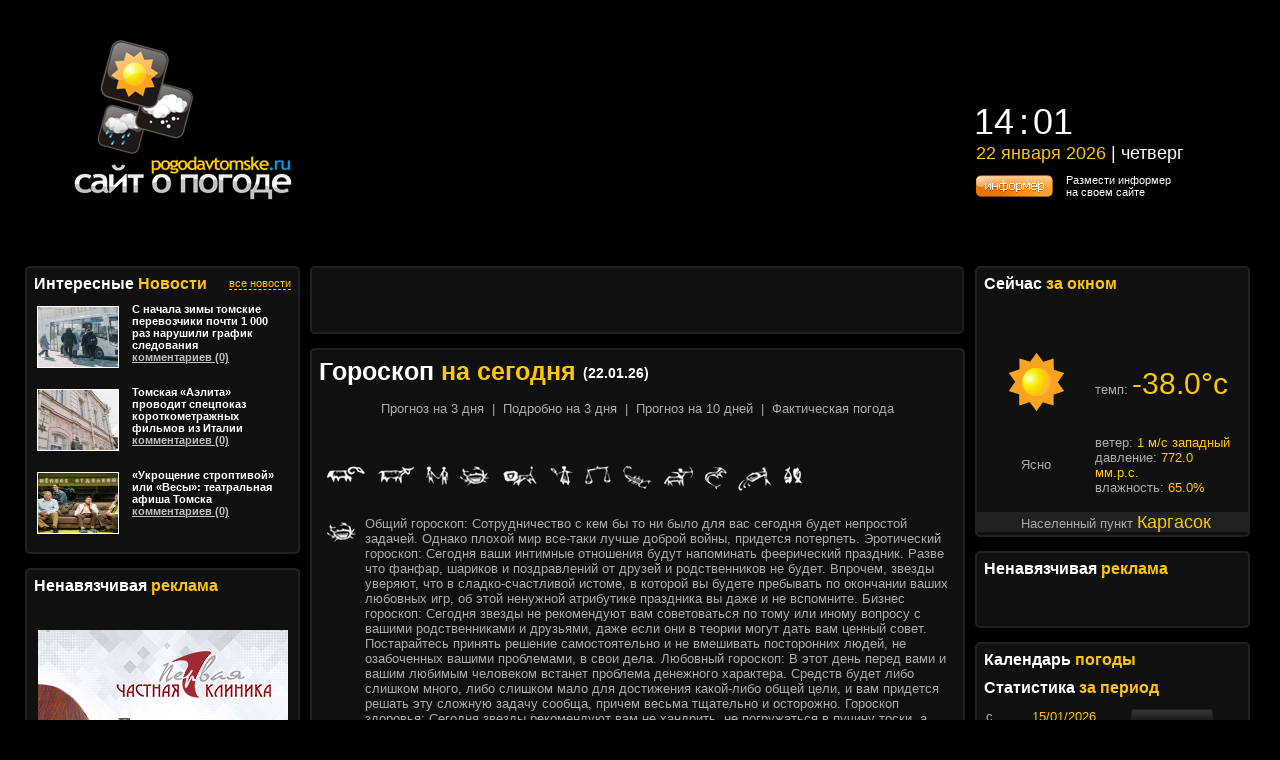

--- FILE ---
content_type: text/html; charset=windows-1251
request_url: https://kargasok.pogodavtomske.ru/horoscopes_1_4.html
body_size: 11539
content:
<!DOCTYPE html>
<html>
<head>
    <meta http-equiv="Content-Type" content="text/html; charset=windows-1251">

    <meta name='yandex-verification' content='4469098f5f939cc5'>
    <meta name="tbex-verification-6dab2954" content="6dab2954"/>
    <meta name='wmail-verification' content='475f4d3da9656a2a'/>
    <meta name="google-site-verification" content="uyzQJAPoLgUGhqtmA8ET9zEYWxaO-pSFzySCJNFEwH0"/>
    <meta name= "viewport" content="width=1366">

    <title>KARGASOK.POGODAVTOMSKE.RU - сайт о погоде в Каргаске</title>
    <link rel="shortcut icon" href="/favicon.ico">
    <link rel="icon" href="/ico.gif" type="image/gif">

    <link rel="stylesheet" href="/style/ppc/jquery.ui.core.min.css">
    <link rel="stylesheet" href="/style/ppc/jquery.ui.slider.min.css">
    <link rel="stylesheet" href="/style/ppc/jquery.ui.theme.min.css">
    <link rel="stylesheet" href="/style/base_style.min.css?v=6">

    
    <style>
        .bg_header{
            margin:0 auto;
            background:
    
            none         
                no-repeat center center transparent;
            height:250px;
        }
    </style>
    

    <script type="text/javascript" src="/js/rounded-corners.js"></script>
    <script type="text/javascript" src="/js/jquery-1.3.2.js"></script>
    <script type="text/javascript" src="/js/ajaxfileupload.js"></script>
    <script type="text/javascript" src="/js/jquery.ui.core.js"></script>
    <script type="text/javascript" src="/js/jquery.ui.widget.js"></script>
    <script type="text/javascript" src="/js/jquery.ui.mouse.js"></script>
    <script type="text/javascript" src="/js/jquery.ui.slider.js"></script>
    <script type="text/javascript" src="/js/jquery.json-1.3.js"></script>
    <script type="text/javascript" src="/js/jquery.cookie.js"></script>
    <script type="text/javascript" src="/js/myaction.js?v=1"></script>
    <script type="text/javascript" src="/js/slider.js"></script>
    <script type="text/javascript" src="/js/jail.js"></script>
    <script type="text/javascript" src="https://i.solo.rde.ru/js/flash_detect_min.js"></script>

    <script id="objCalendarScript" src="/js/calendar.js" language="JavaScript"></script>
    
        <script>
            (function(i,s,o,g,r,a,m){i['GoogleAnalyticsObject']=r;i[r]=i[r]||function(){
                        (i[r].q=i[r].q||[]).push(arguments)},i[r].l=1*new Date();a=s.createElement(o),
                    m=s.getElementsByTagName(o)[0];a.async=1;a.src=g;m.parentNode.insertBefore(a,m)
            })(window,document,'script','//www.google-analytics.com/analytics.js','ga');

            ga('create', 'UA-41115539-1', 'pogodavtomske.ru');
            ga('send', 'pageview');
        </script>
    
</head>
<body id="content-body">


<!-- Шапка -->
<div class="bg_header">


    <div class="header" id="header">
                <span class="bplace" data-params="size:'1000_100',c:34,a:'pogodavtomske.ru',p:'pogodavtomske.ru',class:'top_full'"></span>
<noscript>
    <a href="https://i.solo.rde.ru/banner.php?a=pogodavtomske.ru&size=1000_100&ln=34">
        <img src="https://i.solo.rde.ru/banner.php?a=pogodavtomske.ru&size=1000_100&ni=34" alt="BTR"
             style="border:0"/></a>
</noscript>
<script> (function(){var n=0;var i=setInterval(function(){if(document.getElementById("top_full_id")!=null){clearInterval(i);forHeader("top_full_id")}if(++n>10){clearInterval(i)}},1e3)})(); </script>

        <div class="topleft">
            <div class="fade_left"><img src="/images/head/fade_left.png"/></div>
            <div class="main">
                    <a href="/index.html" title="На главную">
                        <img src="/images/logo.png" style="margin-top: 40px;" title="На главную"
                             alt="POGODAVTOMSKE.RU - сайт о погоде в Каргаске"/>
                    </a>
                <div id="my_cobinet" style="display:none; text-align:left;"><span id="login_account" style="padding-right:5px; font-size: 12px; float:left;"></span>
                    | <a href="/auth.html" onclick="$.cookie('login',null);" alt="Выход" title="Выйти">выход</a></div>
            </div>
            <div id="bannerLeftTop_interactive">
    <span class="bplace" data-params="size:'280_170',c:57,a:'pogodavtomske.ru',p:'pogodavtomske.ru'"></span>
    <noscript>
        <a href="https://i.solo.rde.ru/banner.php?a=pogodavtomske.ru&size=280_170&ln=57">
            <img src="https://i.solo.rde.ru/banner.php?a=pogodavtomske.ru&size=280_170&ni=57" alt="BTR"
                 style="border:0"/></a>
    </noscript>
</div>        </div>

        <div class="topright">
            <div class="headblock">
                <div id="bannerplace_91" class="topright" style="margin-top:30px">
    <span class="bplace" data-params="size:'250_100',c:91,a:'pogodavtomske.ru',p:'pogodavtomske.ru'"></span>
    <noscript>
        <a href="https://i.solo.rde.ru/banner.php?a=pogodavtomske.ru&size=250_100&ln=91">
            <img src="https://i.solo.rde.ru/banner.php?a=pogodavtomske.ru&size=250_100&ni=91" alt="BTR"
                 style="border:0"/></a>
    </noscript>
</div>                <div>
                    <div class="banner" id="bannerplace_77">
    <span class="bplace" data-params="size:'250_100',c:77,a:'pogodavtomske.ru',p:'pogodavtomske.ru'"></span>
    <noscript>
        <a href="https://i.solo.rde.ru/banner.php?a=pogodavtomske.ru&size=250_100&ln=77">
            <img src="https://i.solo.rde.ru/banner.php?a=pogodavtomske.ru&size=250_100&ni=77" alt="BTR"
                 style="border:0"/></a>
    </noscript>
</div>                    <div class="timeblock">
                        <table class="time">
                            <tr>
                                <td id="time1" class="timetd1">21</td>
                                <td id="time2" class="timetd2">:</td>
                                <td id="time3" class="timetd3">01</td>
                            </tr>
                        </table>
                        <table class="timeshadow">
                            <tr>
                                <td id="stime1" class="timetd1">21</td>
                                <td id="stime2" class="timetd2">:</td>
                                <td id="stime3" class="timetd3">01</td>
                            </tr>
                        </table>
                        <div class="dateshadow" id="data1"></div>
                        <div class="date" id="data2"></div>
                        <div class="logo1">
                            <a href="/export.html">
                                <div class='informer_but'></div>
                            </a>
                            Размести информер<br> на своем сайте
                        </div>
                    </div>
                </div>
            </div>

                                </div>

        <div class="holiday_name">
            <h1><span class="lable_title">
                                                                                </span></h1>
        </div>

    </div>
    <div style="clear: both;">&nbsp;</div>
    <!-- Шапка --><div class="content" id="content">
    <!-- Левый -->
<div class="left rc5">
        <!-- Новости -->
            <div class="blockm rc5 b2">
                <div>
                    <div class="w180 fll"><h3 class="lable_title"><span class="lable_title">Интересные&nbsp;</span>Новости</h3></div>
                    <div class="flr"><a class="ylink" href="https://www.tomsk.ru/news/" target="_blank" >все новости</a></div>
                </div>
                <div id="news" style="clear:both"><div id="news_tomsk"></div></div>
                
                    <script type="text/javascript">
var xhr = new XMLHttpRequest();
xhr.open('GET', '/news.php', true);
xhr.onload = function() {
  if (xhr.status >= 200 && xhr.status < 300) {
    document.getElementById('news_tomsk').innerHTML = xhr.responseText;
  } else {
    console.error('Request failed with status: ' + xhr.status);
  }
};
xhr.send();
                    </script>
                
            </div>
<!-- Новости -->
    <!-- Ненавязчивая реклама -->
   	<div class="block bannerbox rc5 b2">
      <h3 class="lable_title"><span class="lable_title">Ненавязчивая </span>реклама</h3>
     	<div class="banner" id="bannerplace_58">
    <span class="bplace" data-params="size:'250_100',c:58,a:'pogodavtomske.ru',p:'pogodavtomske.ru'"></span>
    <noscript>
        <a href="https://i.solo.rde.ru/banner.php?a=pogodavtomske.ru&size=250_100&ln=58">
            <img src="https://i.solo.rde.ru/banner.php?a=pogodavtomske.ru&size=250_100&ni=58" alt="BTR"
                 style="border:0"/></a>
    </noscript>
</div>     	<div class="banner" id="bannerplace_59">
    <span class="bplace" data-params="size:'250_100',c:59,a:'pogodavtomske.ru',p:'pogodavtomske.ru'"></span>
    <noscript>
        <a href="https://i.solo.rde.ru/banner.php?a=pogodavtomske.ru&size=250_100&ln=59">
            <img src="https://i.solo.rde.ru/banner.php?a=pogodavtomske.ru&size=250_100&ni=59" alt="BTR"
                 style="border:0"/></a>
    </noscript>
</div>     	<div class="banner" id="bannerplace_60">
    <span class="bplace" data-params="size:'250_100',c:60,a:'pogodavtomske.ru',p:'pogodavtomske.ru'"></span>
    <noscript>
        <a href="https://i.solo.rde.ru/banner.php?a=pogodavtomske.ru&size=250_100&ln=60">
            <img src="https://i.solo.rde.ru/banner.php?a=pogodavtomske.ru&size=250_100&ni=60" alt="BTR"
                 style="border:0"/></a>
    </noscript>
</div>     	<div class="banner" id="bannerplace_61">
    <span class="bplace" data-params="size:'250_100',c:61,a:'pogodavtomske.ru',p:'pogodavtomske.ru'"></span>
    <noscript>
        <a href="https://i.solo.rde.ru/banner.php?a=pogodavtomske.ru&size=250_100&ln=61">
            <img src="https://i.solo.rde.ru/banner.php?a=pogodavtomske.ru&size=250_100&ni=61" alt="BTR"
                 style="border:0"/></a>
    </noscript>
</div>     	<div class="banner" id="bannerplace_131">
    <span class="bplace" data-params="size:'250_250',c:131,a:'pogodavtomske.ru',p:'pogodavtomske.ru'"></span>
    <noscript>
        <a href="https://i.solo.rde.ru/banner.php?a=pogodavtomske.ru&size=250_250&ln=131">
            <img src="https://i.solo.rde.ru/banner.php?a=pogodavtomske.ru&size=250_250&ni=131" alt="BTR"
                 style="border:0"/></a>
    </noscript>
</div>     	<div class="banner" id="bannerplace_133">
    <span class="bplace" data-params="size:'250_250',c:133,a:'pogodavtomske.ru',p:'pogodavtomske.ru'"></span>
    <noscript>
        <a href="https://i.solo.rde.ru/banner.php?a=pogodavtomske.ru&size=250_250&ln=133">
            <img src="https://i.solo.rde.ru/banner.php?a=pogodavtomske.ru&size=250_250&ni=133" alt="BTR"
                 style="border:0"/></a>
    </noscript>
</div>   	</div>





    <div class="blockm rc5 b2">
                
<!-- Yandex.RTB R-A-144525-1 -->
<div id="yandex_rtb_R-A-144525-1"></div>
<script type="text/javascript">
    (function(w, d, n, s, t) {
        w[n] = w[n] || [];
        w[n].push(function() {
            Ya.Context.AdvManager.render({
                blockId: "R-A-144525-1",
                renderTo: "yandex_rtb_R-A-144525-1",
                async: true
            });
        });
        t = d.getElementsByTagName("script")[0];
        s = d.createElement("script");
        s.type = "text/javascript";
        s.src = "//an.yandex.ru/system/context.js";
        s.async = true;
        t.parentNode.insertBefore(s, t);
    })(this, this.document, "yandexContextAsyncCallbacks");
</script>
        
    </div>
	<!-- Ненавязчивая реклама -->
	<div class="blockm rc5 b2">
	<img src="/images/moods/0.07692.png" style="float: right;" id="moodimg" title="Показатель настроения" alt="Показатель настроения в Томске"/>
	<h3 class="lable_title"><span class="lable_title">Ваше </span>настроение</h3>
	<div id="moodtable"></div>
	<input type="hidden" id="amount" style="border:0; color:#FFCC00; font-weight:bold; background: #000;" value="0"/>

	<script>
		$(function() {
			$.ajax({
				method: "POST",
				url: '/lib/Actions/mood.php',
				data:'mood=0&act=test',
				success: function(res) {
					$( "#moodtable" ).html(res);
				}
			});
		});
	</script>

	</table>	
</div>	<!-- Гороскоп на сегодня -->
<div class="blockm rc5 b2">
   <h3 class="lable_title"><span class="lable_title">Гороскоп </span>на сегодня</h3>
   <img src="/images/horo.png" usemap="#Navigation" title="Гороскоп на сегодня" alt="Гороскоп на сегодня"/>
   <map id="Navigation" name="Navigation">
   	<area shape="rect" coords="000,000,043,026" href="/horoscopes_1_1.html" title="Гороскоп на pogodavtomske.ru: овен(20.03-19.04)"/><area shape="rect" coords="048,000,086,026" href="/horoscopes_1_2.html" title="Гороскоп на pogodavtomske.ru: телец(20.04-20.05)"/><area shape="rect" coords="091,000,126,026" href="/horoscopes_1_3.html" title="Гороскоп на pogodavtomske.ru: близнецы(21.05-20.06)"/><area shape="rect" coords="134,000,170,026" href="/horoscopes_1_4.html" title="Гороскоп на pogodavtomske.ru: рак(21.06-22.07)"/><area shape="rect" coords="176,000,223,026" href="/horoscopes_1_5.html" title="Гороскоп на pogodavtomske.ru: лев(23.07-22.08)"/><area shape="rect" coords="227,000,263,026" href="/horoscopes_1_6.html" title="Гороскоп на pogodavtomske.ru: дева(23.08-22.09)"/><area shape="rect" coords="000,030,043,062" href="/horoscopes_1_7.html" title="Гороскоп на pogodavtomske.ru: весы(23.09-22.10)"/><area shape="rect" coords="048,030,086,062" href="/horoscopes_1_8.html" title="Гороскоп на pogodavtomske.ru: скорпион(23.10-21.11)"/><area shape="rect" coords="091,030,126,062" href="/horoscopes_1_9.html" title="Гороскоп на pogodavtomske.ru: стрелец(22.11-21.12)"/><area shape="rect" coords="134,030,170,062" href="/horoscopes_1_10.html" title="Гороскоп на pogodavtomske.ru: козерог(22.12-20.01)"/><area shape="rect" coords="176,030,223,062" href="/horoscopes_1_11.html" title="Гороскоп на pogodavtomske.ru: водолей(21.01-18.02)"/><area shape="rect" coords="227,030,263,062" href="/horoscopes_1_12.html" title="Гороскоп на pogodavtomske.ru: рыбы(19.02-19.03)"/>             
   </map>
   <div class="clear"></div>
   <div class="bottom">
       <a href="/horoscopes_2.html" alt="Погода в Томске: гороскоп на завтра" title="Гороскоп на ближайшие дни">на ближайшие дни</a>
   </div> 
</div>
<!-- Гороскоп на сегодня -->        


    </div>
<!-- Левый -->    <div class="center rc5" id="center">

                <div id="rightsubcenter rc5" class="subcenter">
        <!-- Баннеры -->
            <div id="bannerplace_56" class="ban_menu block_centr rc5 b2">
    <span class="bplace" data-params="size:'650_60',c:56,a:'pogodavtomske.ru',p:'pogodavtomske.ru'"></span>
    <noscript>
        <a href="https://i.solo.rde.ru/banner.php?a=pogodavtomske.ru&size=650_60&ln=56">
            <img src="https://i.solo.rde.ru/banner.php?a=pogodavtomske.ru&size=650_60&ni=56" alt="BTR"
                 style="border:0"/></a>
    </noscript>
</div>        <!-- Баннеры -->

        <!-- Гороскопы -->
            <div class="block rc5 b2">
            <h1 class="lable_title"><span class="lable_title">Гороскоп </span> на сегодня
            <span style="font-size:14px;color:#fff;vertical-align:middle;"> (22.01.26)</span>
            </h1>
             <!-- навигация по меню погоды -->
<div class="nav">
                    <a href="/index.html" title="Прогноз на 3 дня в Каргаске" alt="Прогноз на 3 дня в Каргаске">Прогноз на 3 дня</a>             &nbsp;|&nbsp;         <a href="/threeday.html" title="Подробно на 3 дня в Каргаске" alt="Подробно на 3 дня в Каргаске">Подробно на 3 дня</a>             &nbsp;|&nbsp;         <a href="/forecast10.html" title="Прогноз на 10 дней в Каргаске" alt="Прогноз на 10 дней в Каргаске">Прогноз на 10 дней</a>             &nbsp;|&nbsp;         <a href="/current.html" title="Фактическая погода в Каргаске" alt="Фактическая погода в Каргаске">Фактическая погода</a>    </div>
<!-- навигация по меню погоды -->                <table>
                    <tr>
                        <td colspan="2">&nbsp;</td>
                    </tr>
                    <tr>
                        <td class="ntd8" colspan="2">
                    <a href="/horoscopes_1_1.html"><img src="/images/horo/1.png" style="margin: 5px; float: left;" title="Гороскоп на pogodavtomske.ru: овен(20.03-19.04)"/></a><a href="/horoscopes_1_2.html"><img src="/images/horo/2.png" style="margin: 5px; float: left;" title="Гороскоп на pogodavtomske.ru: телец(20.04-20.05)"/></a><a href="/horoscopes_1_3.html"><img src="/images/horo/3.png" style="margin: 5px; float: left;" title="Гороскоп на pogodavtomske.ru: близнецы(21.05-20.06)"/></a><a href="/horoscopes_1_4.html"><img src="/images/horo/4.png" style="margin: 5px; float: left;" title="Гороскоп на pogodavtomske.ru: рак(21.06-22.07)"/></a><a href="/horoscopes_1_5.html"><img src="/images/horo/5.png" style="margin: 5px; float: left;" title="Гороскоп на pogodavtomske.ru: лев(23.07-22.08)"/></a><a href="/horoscopes_1_6.html"><img src="/images/horo/6.png" style="margin: 5px; float: left;" title="Гороскоп на pogodavtomske.ru: дева(23.08-22.09)"/></a><a href="/horoscopes_1_7.html"><img src="/images/horo/7.png" style="margin: 5px; float: left;" title="Гороскоп на pogodavtomske.ru: весы(23.09-22.10)"/></a><a href="/horoscopes_1_8.html"><img src="/images/horo/8.png" style="margin: 5px; float: left;" title="Гороскоп на pogodavtomske.ru: скорпион(23.10-21.11)"/></a><a href="/horoscopes_1_9.html"><img src="/images/horo/9.png" style="margin: 5px; float: left;" title="Гороскоп на pogodavtomske.ru: стрелец(22.11-21.12)"/></a><a href="/horoscopes_1_10.html"><img src="/images/horo/10.png" style="margin: 5px; float: left;" title="Гороскоп на pogodavtomske.ru: козерог(22.12-20.01)"/></a><a href="/horoscopes_1_11.html"><img src="/images/horo/11.png" style="margin: 5px; float: left;" title="Гороскоп на pogodavtomske.ru: водолей(21.01-18.02)"/></a><a href="/horoscopes_1_12.html"><img src="/images/horo/12.png" style="margin: 5px; float: left;" title="Гороскоп на pogodavtomske.ru: рыбы(19.02-19.03)"/></a>                        </td>
                    </tr>
                    <tr><td colspan="2">&nbsp;</td></tr>
                    <tr>
                    <td class="ntd8"><img style="margin: 5px; float: left;" src="/images/horo/4.png" title="Гороскоп на pogodavtomske.ru: рак(21.06-22.07)"/></td>
                    <td> Общий гороскоп:  
Сотрудничество с кем бы то ни было для вас сегодня будет непростой задачей. Однако плохой мир все-таки лучше доброй войны, придется потерпеть.
 Эротический гороскоп:  
Сегодня ваши интимные отношения будут напоминать феерический праздник. Разве что фанфар, шариков и поздравлений от друзей и родственников не будет. Впрочем, звезды уверяют, что в сладко-счастливой истоме, в которой вы будете пребывать по окончании ваших любовных игр, об этой ненужной атрибутике праздника вы даже и не вспомните.
 Бизнес гороскоп:  
Сегодня звезды не рекомендуют вам советоваться по тому или иному вопросу с вашими родственниками и друзьями, даже если они в теории могут дать вам ценный совет. Постарайтесь принять решение самостоятельно и не вмешивать посторонних людей, не озабоченных вашими проблемами, в свои дела.
 Любовный гороскоп:  
В этот день перед вами и вашим любимым человеком встанет проблема денежного характера. Средств будет либо слишком много, либо слишком мало для достижения какой-либо общей цели, и вам придется решать эту сложную задачу сообща, причем весьма тщательно и осторожно.
 Гороскоп здоровья:  
Сегодня звезды рекомендуют вам не хандрить, не погружаться в пучину тоски, а воспринимать все происходящее с вами с должной степенью юмора и оптимизма. Все равно вам больше ничего не остается.
</td>
                    </tr>
                </table>
                <br><br>
                <p align="right">Информация предоставлена сайтом Ignio.com</p>
            </div>
        <!-- Гороскопы -->

        <!-- Баннеры -->
             <div id="bannerplace_55" class="rc5 b2">
    <span class="bplace" data-params="size:'650_60',c:55,a:'pogodavtomske.ru',p:'pogodavtomske.ru'"></span>
    <noscript>
        <a href="https://i.solo.rde.ru/banner.php?a=pogodavtomske.ru&size=650_60&ln=55">
            <img src="https://i.solo.rde.ru/banner.php?a=pogodavtomske.ru&size=650_60&ni=55" alt="BTR"
                 style="border:0"/></a>
    </noscript>
</div>        <!-- Баннеры -->
         </div>

         <div class="subcenter">
            <!-- Баннеры -->
                <div id="bannerplace_70" class="ban_menu block_centr rc5 b2">
    <span class="bplace" data-params="size:'650_60',c:70,a:'pogodavtomske.ru',p:'pogodavtomske.ru'"></span>
    <noscript>
        <a href="https://i.solo.rde.ru/banner.php?a=pogodavtomske.ru&size=650_60&ln=70">
            <img src="https://i.solo.rde.ru/banner.php?a=pogodavtomske.ru&size=650_60&ni=70" alt="BTR"
                 style="border:0"/></a>
    </noscript>
</div>            <!-- Баннеры -->

            <!--Все гороскопы-->
            <div class="block rc5 b2">
                <h1 class="lable_title"><span class="lable_title">Гороскоп </span> на сегодня
                <span style="font-size:14px;color:#fff;vertical-align:middle;"> (22.01.26)</span>
                </h1>
                <!-- навигация по меню погоды -->
<div class="nav">
                    <a href="/index.html" title="Прогноз на 3 дня в Каргаске" alt="Прогноз на 3 дня в Каргаске">Прогноз на 3 дня</a>             &nbsp;|&nbsp;         <a href="/threeday.html" title="Подробно на 3 дня в Каргаске" alt="Подробно на 3 дня в Каргаске">Подробно на 3 дня</a>             &nbsp;|&nbsp;         <a href="/forecast10.html" title="Прогноз на 10 дней в Каргаске" alt="Прогноз на 10 дней в Каргаске">Прогноз на 10 дней</a>             &nbsp;|&nbsp;         <a href="/current.html" title="Фактическая погода в Каргаске" alt="Фактическая погода в Каргаске">Фактическая погода</a>    </div>
<!-- навигация по меню погоды -->                                                                              <table>
                            <tr><td colspan="3">&nbsp;</td></tr>
                            <tr> <td class="ntd8">
                        <a href="/horoscopes_1_1.html">
                            <img style="margin: 5px; float: left;" src="/images/horo/1.png" />
                        </a>
                            </td>
                            <td class="ntd8">
Вы заслуживаете отдыха, причем длительного. Или, если уж совсем некогда, не очень длительного. Но немедленно.
</td>
                        </tr>
                    </table>
                                                                              <table>
                            <tr><td colspan="3">&nbsp;</td></tr>
                            <tr> <td class="ntd8">
                        <a href="/horoscopes_1_2.html">
                            <img style="margin: 5px; float: left;" src="/images/horo/2.png" />
                        </a>
                            </td>
                            <td class="ntd8">
У вас сегодня не будет ни малейшей причины для скуки или любого другого вида плохого настроения. Не то, чтобы все было так чудесно, просто некогда будет.
</td>
                        </tr>
                    </table>
                                                                              <table>
                            <tr><td colspan="3">&nbsp;</td></tr>
                            <tr> <td class="ntd8">
                        <a href="/horoscopes_1_3.html">
                            <img style="margin: 5px; float: left;" src="/images/horo/3.png" />
                        </a>
                            </td>
                            <td class="ntd8">
Возможно, вы считаете, что сделали все, что могли. Отнюдь - сегодня у вас еще есть возможность добавить к содеянному еще один небольшой, но значимый штрих, который придаст произведению вашего труда законченность и изящество.
</td>
                        </tr>
                    </table>
                                                                              <table>
                            <tr><td colspan="3">&nbsp;</td></tr>
                            <tr> <td class="ntd8">
                        <a href="/horoscopes_1_4.html">
                            <img style="margin: 5px; float: left;" src="/images/horo/4.png" />
                        </a>
                            </td>
                            <td class="ntd8">
Сотрудничество с кем бы то ни было для вас сегодня будет непростой задачей. Однако плохой мир все-таки лучше доброй войны, придется потерпеть.
</td>
                        </tr>
                    </table>
                                                             </div>
                         <div class="bigbanner">
    <span class="bplace" data-params="size:'650_60',c:82,a:'pogodavtomske.ru',p:'pogodavtomske.ru',class:'ban_menu'"></span>
    <noscript>
        <a href="https://i.solo.rde.ru/banner.php?a=pogodavtomske.ru&size=650_60&ln=82">
            <img src="https://i.solo.rde.ru/banner.php?a=pogodavtomske.ru&size=650_60&ni=82" alt="BTR"
                 style="border:0"/></a>
    </noscript>
</div>                         <div class="block rc5 b2">
                                                              <table>
                            <tr><td colspan="3">&nbsp;</td></tr>
                            <tr> <td class="ntd8">
                        <a href="/horoscopes_1_5.html">
                            <img style="margin: 5px; float: left;" src="/images/horo/5.png" />
                        </a>
                            </td>
                            <td class="ntd8">
Сегодня вы можете оказаться несколько болтливы. Осторожнее! Враг не дремлет. Постарайтесь сказать поменьше. Кто-то очень заинтересован в вашей разговорчивости.
</td>
                        </tr>
                    </table>
                                                                              <table>
                            <tr><td colspan="3">&nbsp;</td></tr>
                            <tr> <td class="ntd8">
                        <a href="/horoscopes_1_6.html">
                            <img style="margin: 5px; float: left;" src="/images/horo/6.png" />
                        </a>
                            </td>
                            <td class="ntd8">
Сегодня вам стоит действовать не спеша, ибо в обычном темпе вы рискуете проскочить мимо чего-то весьма важного, чем в корне измените дальнейшее течение собственной жизни.
</td>
                        </tr>
                    </table>
                                                                              <table>
                            <tr><td colspan="3">&nbsp;</td></tr>
                            <tr> <td class="ntd8">
                        <a href="/horoscopes_1_7.html">
                            <img style="margin: 5px; float: left;" src="/images/horo/7.png" />
                        </a>
                            </td>
                            <td class="ntd8">
Сегодня вам позволительно быть авангардным, всячески демонстрировать свое пренебрежение общественными устоями и нормами морали. Некоторые, правда, будут немало удивлены подобным демаршем, зато вы оттянетесь.
</td>
                        </tr>
                    </table>
                                                                              <table>
                            <tr><td colspan="3">&nbsp;</td></tr>
                            <tr> <td class="ntd8">
                        <a href="/horoscopes_1_8.html">
                            <img style="margin: 5px; float: left;" src="/images/horo/8.png" />
                        </a>
                            </td>
                            <td class="ntd8">
Сегодня вы можете показаться слишком уж деятельным человеком. Не стоит удивляться, если окружающие вместо восхваления вашего трудолюбия начнут шипеть, что они-де не железные.
</td>
                        </tr>
                    </table>
                                                                                  </div>
                         <div class="bigbanner">
    <span class="bplace" data-params="size:'650_60',c:83,a:'pogodavtomske.ru',p:'pogodavtomske.ru',class:'ban_menu'"></span>
    <noscript>
        <a href="https://i.solo.rde.ru/banner.php?a=pogodavtomske.ru&size=650_60&ln=83">
            <img src="https://i.solo.rde.ru/banner.php?a=pogodavtomske.ru&size=650_60&ni=83" alt="BTR"
                 style="border:0"/></a>
    </noscript>
</div>                         <div class="block rc5 b2">
                                         <table>
                            <tr><td colspan="3">&nbsp;</td></tr>
                            <tr> <td class="ntd8">
                        <a href="/horoscopes_1_9.html">
                            <img style="margin: 5px; float: left;" src="/images/horo/9.png" />
                        </a>
                            </td>
                            <td class="ntd8">
Сегодня на вашем лице будет написано все, что вы думаете, и скрыть ничего не удастся. Соберетесь слукавить - запаситесь темными очками.
</td>
                        </tr>
                    </table>
                                                                              <table>
                            <tr><td colspan="3">&nbsp;</td></tr>
                            <tr> <td class="ntd8">
                        <a href="/horoscopes_1_10.html">
                            <img style="margin: 5px; float: left;" src="/images/horo/10.png" />
                        </a>
                            </td>
                            <td class="ntd8">
Чем шире вы распахнете двери, тем больше света, свежего воздуха и гостей в них войдет. Впрочем, последних можно и отфильтровать. Собаку, например, не кормить.
</td>
                        </tr>
                    </table>
                                                                              <table>
                            <tr><td colspan="3">&nbsp;</td></tr>
                            <tr> <td class="ntd8">
                        <a href="/horoscopes_1_11.html">
                            <img style="margin: 5px; float: left;" src="/images/horo/11.png" />
                        </a>
                            </td>
                            <td class="ntd8">
Нынче судьба будет благосклонна к любому начинанию, в котором вы примете участие. Как сознательный гражданин вы просто обязаны поучаствовать в максимально большом количестве мероприятий.
</td>
                        </tr>
                    </table>
                                                                              <table>
                            <tr><td colspan="3">&nbsp;</td></tr>
                            <tr> <td class="ntd8">
                        <a href="/horoscopes_1_12.html">
                            <img style="margin: 5px; float: left;" src="/images/horo/12.png" />
                        </a>
                            </td>
                            <td class="ntd8">
То, что долгое время дразнило вас, оставаясь абсолютно недосягаемым, сегодня утратит бдительность. У вас есть хороший шанс его поймать. Не зевайте.
</td>
                        </tr>
                    </table>
                                <br><br>
                <p align="right">Информация предоставлена сайтом Ignio.com</p>
            </div>
            <!--Все гороскопы-->

            <!-- Баннеры -->
                <div id="bannerplace_54" class="rc5 b2">
    <span class="bplace" data-params="size:'650_60',c:54,a:'pogodavtomske.ru',p:'pogodavtomske.ru'"></span>
    <noscript>
        <a href="https://i.solo.rde.ru/banner.php?a=pogodavtomske.ru&size=650_60&ln=54">
            <img src="https://i.solo.rde.ru/banner.php?a=pogodavtomske.ru&size=650_60&ni=54" alt="BTR"
                 style="border:0"/></a>
    </noscript>
</div>            <!-- Баннеры -->
        </div>


        
        <div style="clear: both;"></div>
    </div>
    


<!-- Право -->
<div class="right rc5">
    <!-- Баннеры -->

            <!-- Баннеры -->
    
<script type="text/javascript">
    function showLocalityBlock(){
        if($('#locality_block').css('display') == 'none'){
            $('#locality_block').css('display','block');
        } else $('#locality_block').css('display','none');
    }
    function saveCity(selected,city,domen){
        $('#toolTip_block').css('display','none');
        showLocalityBlock();
        if(selected.id == 29430){
            location="https://"+domen;
        } else {
            location="https://"+city+"."+domen;
        }
    }
    function getNameCity(){
      $.ajax({
        type: "GET",
        url: '/lib/Actions/locality_ajax.php?',
        success: function(res) {
            if (res == 0){
                alert('Погодных данных данного населенного пункта временно нет!');
            } else {
                $('#curLocality').html(res);
            }
        }
      });
    }

</script>


<!-- Сейчас за окном -->
<div class="blockm rc5 b2" style="min-height:260px">
        <h3 class="lable_title"><span class="lable_title">Сейчас </span>за окном</h3>
    <table style="display:block; min-height:195px;padding-top:30px;">
    	<tr>
    		<td style="width:90px; text-align: center;">
    			<img src="/images/cur_weather/1.png" title="ясно" alt="Погода в Каргаске: ясно"/><br>
    		</td>
    	    <td width="5px"></td>
        <td>
            <p>темп: <nobr></nobr><span class="yellow" style="font-size: 30px;" title="-38.0&deg;c" alt="-38.0&deg;c" id="temp"
                                         onclick="javascript:this.innerHTML = '-36.4&deg;F'">-38.0&deg;c</span>
                            </p>
        </td>
    	</tr>
    	<tr>
    		<td style="width:90px; text-align: center;">
    			Ясно
    		</td>
    	    <td width="5px"></td>
    		<td>
                ветер: <span class="yellow">1 м/с западный</span>
                <br>
    			давление: <span class="yellow">772.0 мм.р.с.</span>
                <br>
                влажность: <span class="yellow">65.0%</span>
    		</td>
    	</tr>
    </table>

     <div class="date" >
        Населенный пункт
        <a id="curLocality" class="yellow" style="font-size:18px;color:#fcc600" href="javascript:void(0)" onclick="showLocalityBlock()">
            <script type="text/javascript">getNameCity()</script>
        </a>
     </div>

</div>

<div id="locality_block" class="blockm rc5 b2">
                    <a href="javascript:void(0);" onclick="saveCity(this,'tomsk','pogodavtomske.ru')" id="29430">Томск</a><br>
                    <a href="javascript:void(0);" onclick="saveCity(this,'alexandrovskoe','pogodavtomske.ru')" id="23955">Александровское</a><br>
                    <a href="javascript:void(0);" onclick="saveCity(this,'asino','pogodavtomske.ru')" id="29347">Асино</a><br>
                    <a href="javascript:void(0);" onclick="saveCity(this,'bakchar','pogodavtomske.ru')" id="29328">Бакчар</a><br>
                    <a href="javascript:void(0);" onclick="saveCity(this,'beliyyar','pogodavtomske.ru')" id="29241">Белый Яр</a><br>
                    <a href="javascript:void(0);" onclick="saveCity(this,'ziryanskoe','pogodavtomske.ru')" id="29445">Зырянское</a><br>
                    <a href="javascript:void(0);" onclick="saveCity(this,'kargasok','pogodavtomske.ru')" id="29122">Каргасок</a><br>
                    <a href="javascript:void(0);" onclick="saveCity(this,'kedroviy','pogodavtomske.ru')" id="29314">Кедровый</a><br>
                    <a href="javascript:void(0);" onclick="saveCity(this,'kozhevnikovo','pogodavtomske.ru')" id="29532">Кожевниково</a><br>
                    <a href="javascript:void(0);" onclick="saveCity(this,'kolpashevo','pogodavtomske.ru')" id="29230">Колпашево</a><br>
                    <a href="javascript:void(0);" onclick="saveCity(this,'krivosheino','pogodavtomske.ru')" id="29334">Кривошеино</a><br>
                    <a href="javascript:void(0);" onclick="saveCity(this,'melnikovo','pogodavtomske.ru')" id="29426">Мельниково</a><br>
                    <a href="javascript:void(0);" onclick="saveCity(this,'molchanovo','pogodavtomske.ru')" id="29332">Молчаново</a><br>
                    <a href="javascript:void(0);" onclick="saveCity(this,'parabel','pogodavtomske.ru')" id="29128">Парабель</a><br>
                    <a href="javascript:void(0);" onclick="saveCity(this,'pervomayskoe','pogodavtomske.ru')" id="29348">Первомайское</a><br>
                    <a href="javascript:void(0);" onclick="saveCity(this,'podgornoe','pogodavtomske.ru')" id="29237">Подгорное</a><br>
                    <a href="javascript:void(0);" onclick="saveCity(this,'seversk','pogodavtomske.ru')" id="29440">Северск</a><br>
                    <a href="javascript:void(0);" onclick="saveCity(this,'strezhevoy','pogodavtomske.ru')" id="23952">Стрежевой</a><br>
                    <a href="javascript:void(0);" onclick="saveCity(this,'teguldet','pogodavtomske.ru')" id="29355">Тегульдет</a><br>
            </div>
<!-- Сейчас за окном -->

    <!-- Ненавязчивая реклама -->
    <div class="block adsbox rc5 b2">
        <h3 class="lable_title"><span class="lable_title">Ненавязчивая </span>реклама</h3>
        <div class="banner" id="bannerplace_9">
    <span class="bplace" data-params="size:'250_100',c:9,a:'pogodavtomske.ru',p:'pogodavtomske.ru'"></span>
    <noscript>
        <a href="https://i.solo.rde.ru/banner.php?a=pogodavtomske.ru&size=250_100&ln=9">
            <img src="https://i.solo.rde.ru/banner.php?a=pogodavtomske.ru&size=250_100&ni=9" alt="BTR"
                 style="border:0"/></a>
    </noscript>
</div>        <div class="banner" id="bannerplace_15">
    <span class="bplace" data-params="size:'250_100',c:15,a:'pogodavtomske.ru',p:'pogodavtomske.ru'"></span>
    <noscript>
        <a href="https://i.solo.rde.ru/banner.php?a=pogodavtomske.ru&size=250_100&ln=15">
            <img src="https://i.solo.rde.ru/banner.php?a=pogodavtomske.ru&size=250_100&ni=15" alt="BTR"
                 style="border:0"/></a>
    </noscript>
</div>        <div class="banner" id="bannerplace_16">
    <span class="bplace" data-params="size:'250_100',c:16,a:'pogodavtomske.ru',p:'pogodavtomske.ru'"></span>
    <noscript>
        <a href="https://i.solo.rde.ru/banner.php?a=pogodavtomske.ru&size=250_100&ln=16">
            <img src="https://i.solo.rde.ru/banner.php?a=pogodavtomske.ru&size=250_100&ni=16" alt="BTR"
                 style="border:0"/></a>
    </noscript>
</div>        <div class="banner" id="bannerplace_62">
    <span class="bplace" data-params="size:'250_100',c:62,a:'pogodavtomske.ru',p:'pogodavtomske.ru'"></span>
    <noscript>
        <a href="https://i.solo.rde.ru/banner.php?a=pogodavtomske.ru&size=250_100&ln=62">
            <img src="https://i.solo.rde.ru/banner.php?a=pogodavtomske.ru&size=250_100&ni=62" alt="BTR"
                 style="border:0"/></a>
    </noscript>
</div>        <div class="banner" id="bannerplace_132">
    <span class="bplace" data-params="size:'250_250',c:132,a:'pogodavtomske.ru',p:'pogodavtomske.ru'"></span>
    <noscript>
        <a href="https://i.solo.rde.ru/banner.php?a=pogodavtomske.ru&size=250_250&ln=132">
            <img src="https://i.solo.rde.ru/banner.php?a=pogodavtomske.ru&size=250_250&ni=132" alt="BTR"
                 style="border:0"/></a>
    </noscript>
</div>        <div class="banner" id="bannerplace_134">
    <span class="bplace" data-params="size:'250_250',c:134,a:'pogodavtomske.ru',p:'pogodavtomske.ru'"></span>
    <noscript>
        <a href="https://i.solo.rde.ru/banner.php?a=pogodavtomske.ru&size=250_250&ln=134">
            <img src="https://i.solo.rde.ru/banner.php?a=pogodavtomske.ru&size=250_250&ni=134" alt="BTR"
                 style="border:0"/></a>
    </noscript>
</div>    </div>
    <!-- Ненавязчивая реклама -->
    
    <script language="JavaScript" type="text/javascript">
    function Hide(){
       var link = document.getElementById('calendar');
       if(link.style.display == 'block'){
         link.style.display = 'none';
         link.style.visibility = 'hidden';
       } else {
       link.style.display = 'block';
       link.style.visibility = 'visible';
       }
    }
    </script>

<!-- Календарь -->
<div class="block rc5 b2" id="calendar_name">
    <a onclick="Hide()" href="javascript:void(0)" title="Показать календарь" >
        <h3 class="lable_title"><span class="lable_title">Календарь </span>погоды</h3>
    </a>
    <div id="calendar" style="visibility:hidden;display:none;">
    <table class="calendar">
        <tr>
            <td class="yellow" style="vertical-align: top; text-align: center; width: 170px; font-weight: bold;">
                <a href="javascript:void(0)">
                    <img alt="Декабрь" title="Декабрь" src="/images/back.gif">
                </a>
                &nbsp;Январь&nbsp;
                <a href="javascript:void(0)">
                    <img alt="Февраль" title="Февраль" src="/images/forward.gif">
                </a>
            </td>
            <td style="width: 5px;"></td>
            <td class="yellow" style="vertical-align: top; text-align: center; font-weight: bold;">   
                <a href="javascript:void(0)">
                    <img alt="2025" title="2025" src="/images/back.gif">
                </a>
                &nbsp;2026&nbsp;
                <a href="javascript:void(0)">
                    <img alt="2027" title="2027" src="/images/forward.gif">
                </a>
    
            </td>
        </tr>
        <tr>
            <td class="b1">
                <table class="calendar">
                                            <tr>
                           <td class="day">ПН.</td> 
                           <td></td>
                                                           <td>    
                                                                          
                                                                  </td>
                                                            <td>    
                                   <a href="date_2026_1_5.html">                                       5
                                   </a>                               </td>
                                                            <td>    
                                   <a href="date_2026_1_12.html">                                       12
                                   </a>                               </td>
                                                            <td>    
                                   <a href="date_2026_1_19.html">                                       19
                                   </a>                               </td>
                                                            <td>    
                                   <a href="date_2026_1_26.html">                                       26
                                   </a>                               </td>
                                                    </tr>   
                                            <tr>
                           <td class="day">ВТ.</td> 
                           <td></td>
                                                           <td>    
                                                                          
                                                                  </td>
                                                            <td>    
                                   <a href="date_2026_1_6.html">                                       6
                                   </a>                               </td>
                                                            <td>    
                                   <a href="date_2026_1_13.html">                                       13
                                   </a>                               </td>
                                                            <td>    
                                   <a href="date_2026_1_20.html">                                       20
                                   </a>                               </td>
                                                            <td>    
                                   <a href="date_2026_1_27.html">                                       27
                                   </a>                               </td>
                                                    </tr>   
                                            <tr>
                           <td class="day">СР.</td> 
                           <td></td>
                                                           <td>    
                                                                          
                                                                  </td>
                                                            <td>    
                                   <a href="date_2026_1_7.html">                                       7
                                   </a>                               </td>
                                                            <td>    
                                   <a href="date_2026_1_14.html">                                       14
                                   </a>                               </td>
                                                            <td>    
                                   <a href="date_2026_1_21.html">                                       21
                                   </a>                               </td>
                                                            <td>    
                                   <a href="date_2026_1_28.html">                                       28
                                   </a>                               </td>
                                                    </tr>   
                                            <tr>
                           <td class="day today">ЧТ.</td> 
                           <td></td>
                                                           <td>    
                                   <a href="date_2026_1_1.html">                                       1
                                   </a>                               </td>
                                                            <td>    
                                   <a href="date_2026_1_8.html">                                       8
                                   </a>                               </td>
                                                            <td>    
                                   <a href="date_2026_1_15.html">                                       15
                                   </a>                               </td>
                                                            <td class="today">    
                                   <a href="date_2026_1_22.html">                                       22
                                   </a>                               </td>
                                                            <td>    
                                   <a href="date_2026_1_29.html">                                       29
                                   </a>                               </td>
                                                    </tr>   
                                            <tr>
                           <td class="day">ПТ.</td> 
                           <td></td>
                                                           <td>    
                                   <a href="date_2026_1_2.html">                                       2
                                   </a>                               </td>
                                                            <td>    
                                   <a href="date_2026_1_9.html">                                       9
                                   </a>                               </td>
                                                            <td>    
                                   <a href="date_2026_1_16.html">                                       16
                                   </a>                               </td>
                                                            <td>    
                                   <a href="date_2026_1_23.html">                                       23
                                   </a>                               </td>
                                                            <td>    
                                   <a href="date_2026_1_30.html">                                       30
                                   </a>                               </td>
                                                    </tr>   
                                            <tr>
                           <td class="day">СБ.</td> 
                           <td></td>
                                                           <td class="sunday">    
                                   <a href="date_2026_1_3.html">                                       3
                                   </a>                               </td>
                                                            <td class="sunday">    
                                   <a href="date_2026_1_10.html">                                       10
                                   </a>                               </td>
                                                            <td class="sunday">    
                                   <a href="date_2026_1_17.html">                                       17
                                   </a>                               </td>
                                                            <td class="sunday">    
                                   <a href="date_2026_1_24.html">                                       24
                                   </a>                               </td>
                                                            <td class="sunday">    
                                   <a href="date_2026_1_31.html">                                       31
                                   </a>                               </td>
                                                    </tr>   
                                            <tr>
                           <td class="day">ВС.</td> 
                           <td></td>
                                                           <td class="sunday">    
                                   <a href="date_2026_1_4.html">                                       4
                                   </a>                               </td>
                                                            <td class="sunday">    
                                   <a href="date_2026_1_11.html">                                       11
                                   </a>                               </td>
                                                            <td class="sunday">    
                                   <a href="date_2026_1_18.html">                                       18
                                   </a>                               </td>
                                                            <td class="sunday">    
                                   <a href="date_2026_1_25.html">                                       25
                                   </a>                               </td>
                                                            <td>    
                                                                          
                                                                  </td>
                                                    </tr>   
                                    </table>
            </td>
            <td></td>
            <td class="years b1">
                    
                                            <a class="today" href="/dateperiod_1_1_2026_31_1_2026.html">январь</a><br>
                                        
                                            <a href="/dateperiod_1_2_2026_28_2_2026.html">февраль</a><br>
                                        
                                            <span>март</span><br>
                                        
                                            <span>апрель</span><br>
                                        
                                            <span>май</span><br>
                                        
                                            <span>июнь</span><br>
                                        
                                            <span>июль</span><br>
                                        
                                            <span>август</span><br>
                                        
                                            <span>сентябрь</span><br>
                                        
                                            <span>октябрь</span><br>
                                        
                                            <span>ноябрь</span><br>
                                        
                                            <span>декабрь</span><br>
                                        
            </td>
        </tr>
    </table>
    </div>
    <h3 class="lable_title"><span class="lable_title">Статистика </span>за период</h3>
    <form id="rangeForm" action="/range.html" method="GET" OnSubmit="return OnRangeSubmit()">
        <table> 
            <tr>
                <td style="vertical-align: top; margin-right: 5px;">c</td>
                <td>
                		<script language=JavaScript>Calendar('date1',fmtDDMMYYYY);</script>
                    <input type="text" id="date1" tabindex="1" onclick="javascript:arrCalendars[0].Show()" class="calendarinput" value="15/01/2026" id="calfrom" readonly/>
                    
                </td>
                <td rowspan="2" >
                    <div class="rc3 b1" style="margin-left: 3px;">
                        <button type="submit" style="width: 80px;" class="rc2" alt="Погода в Томске: Статистика показателей погоды" title="Статистика показателей погоды">показать</button>
                    </div>
                </td>                 
            </tr> 
            <tr>       
                <td style="vertical-align: top; margin-right: 5px;">по</td>
                <td>
                	<script language=JavaScript>Calendar('date2',fmtDDMMYYYY);</script>
                    <input type="text" class="calendarinput"  onclick="javascript:arrCalendars[1].Show()" id="date2" tabindex="2" value="22/01/2026" id="calto" readonly />
                    
                </td>  
            </tr>    
        </table> 
    </form>
</div>
<!-- Календарь -->    <!-- НГС -- >
    <div class="block rc5 b2">
      
                                    <!----- Купоны ----- >
        <a href="https://i.rde.ru/gazeta/catalog/skidki-kupony?s=po8d52" target="_blank"><h3 class="lable_title"><span class="lable_title">КУПОНЫ</span> Томска</h3></a>
    </div>
    <!-- НГС -->

        <!-- Голосования -->
    <div class="block rc5 b2">
        <span class="bplace" data-params="size:'250_250',c:130,a:'pogodavtomske.ru',p:'pogodavtomske.ru'"></span>
<noscript>
    <a href="https://i.solo.rde.ru/banner.php?a=pogodavtomske.ru&size=250_250&ln=130">
        <img src="https://i.solo.rde.ru/banner.php?a=pogodavtomske.ru&size=250_250&ni=130" alt="BTR"
             style="border:0"/></a>
</noscript>        <h3 class="lable_title"><span class="lable_title">Наш </span>опрос</h3>
                            
        <br>
    </div>
    <!-- Голосования -->

    <!-- Погода в других городах -->
    <div class="block rc5 b2">
        <h3 class="lable_title"><span class="lable_title">Погода </span>в Томской области</h3>
        <a href="https://www.pogodavtomske.ru/" target="_blank" title="Погода в Томске" alt="Погода в Томске">Погода в Томске</a><br>
        <a href="https://alexandrovskoe.pogodavtomske.ru/" target="_blank" title="Погода в Александровском" alt="Погода в Александровском">Погода в Александровском</a><br>
        <a href="https://asino.pogodavtomske.ru/" target="_blank" title="Погода в Асино" alt="Погода в Асино">Погода в Асино</a><br>
        <a href="https://bakchar.pogodavtomske.ru/" target="_blank" title="Погода в Бакчаре" alt="Погода в Бакчаре">Погода в Бакчаре</a><br>
        <a href="https://beliyyar.pogodavtomske.ru/" target="_blank" title="Погода в Белом Яре" alt="Погода в Белом Яре">Погода в Белом Яре</a><br>
        <a href="https://kargasok.pogodavtomske.ru/" target="_blank" title="Погода в Каргаске" alt="Погода в Каргаске">Погода в Каргаске</a><br>
        <a href="https://kedroviy.pogodavtomske.ru/" target="_blank" title="Погода в Кедровом" alt="Погода в Кедровом">Погода в Кедровом</a><br>
        <a href="https://kozhevnikovo.pogodavtomske.ru/" target="_blank" title="Погода в Кожевниково" alt="Погода в Кожевниково">Погода в Кожевниково</a><br>
        <a href="https://kolpashevo.pogodavtomske.ru/" target="_blank" title="Погода в Колпашево" alt="Погода в Колпашево">Погода в Колпашево</a><br>
        <a href="https://krivosheino.pogodavtomske.ru/" target="_blank" title="Погода в Кривошеино" alt="Погода в Кривошеино">Погода в Кривошеино</a><br>
        <a href="https://melnikovo.pogodavtomske.ru/" target="_blank" title="Погода в Мельниково" alt="Погода в Мельниково">Погода в Мельниково</a><br>
        <a href="https://molchanovo.pogodavtomske.ru/" target="_blank" title="Погода в Молчаново" alt="Погода в Молчаново">Погода в Молчаново</a><br>
        <a href="https://parabel.pogodavtomske.ru/" target="_blank" title="Погода в Парабели" alt="Погода в Парабеле">Погода в Парабели</a><br>
        <a href="https://pervomayskoe.pogodavtomske.ru/" target="_blank" title="Погода в Первомайском" alt="Погода в Первомайском">Погода в Первомайском</a><br>
        <a href="https://podgornoe.pogodavtomske.ru/" target="_blank" title="Погода в Подгорном" alt="Погода в Подгорном">Погода в Подгорном</a><br>
        <a href="https://seversk.pogodavtomske.ru/" target="_blank" title="Погода в Северске" alt="Погода в Северске">Погода в Северске</a><br>
        <a href="https://strezhevoy.pogodavtomske.ru/" target="_blank" title="Погода в Стрежевом" alt="Погода в Стрежевом">Погода в Стрежевом</a><br>
        <a href="https://teguldet.pogodavtomske.ru/" target="_blank" title="Погода в Тегульдете" alt="Погода в Тегульдете">Погода в Тегульдете</a><br>
        <a href="https://ziryanskoe.pogodavtomske.ru/" target="_blank" title="Погода в Зырянском" alt="Погода в Зырянском">Погода в Зырянском</a>
    </div>
    <!-- Погода в других городах -->



    </div>
<!-- Право -->
    <div style="clear: both;margin-bottom: 100px;">&nbsp;</div>
</div>
<!-- Футер -->
<div class="footer">
    <div class="left">
        <div class="counter">
        
            <!--LiveInternet counter-->
            <script>
            document.write("<a href='https://www.liveinternet.ru/click' "+
                "target=_blank><img src='//counter.yadro.ru/hit?t20.6;r"+
                encodeURIComponent(document.referrer)+((typeof(screen)=="undefined")?"":
                ";s"+screen.width+"*"+screen.height+"*"+(screen.colorDepth?
                        screen.colorDepth:screen.pixelDepth))+";u"+encodeURIComponent(document.URL)+
                ";"+Math.random()+
                    "' alt='' title='LiveInternet: показано число просмотров за 24"+
                    " часа, посетителей за 24 часа и за сегодня' "+
                "border='0' width='88' height='31'><\/a>")
            </script>
            <!--/LiveInternet-->
        
        </div>
        <div style="clear: both;">&nbsp;</div>
        <div class="banner">
        </div>

    </div>
    <div class="center">
        <a href="https://rde.ru/"  title="Проект пренадлежит Медиа-холдингу Рекламный Дайджест">
            <img src="/images/rde.gif" alt="Рекламный Дайджест" />
        </a>
    </div>

    <script src="/js/protoclass.js"></script><script src="/js/box2d.js"></script><script src="/js/ball.js"></script>
    <div class="right">
        <p><img src="../images/16+.png" alt="16+" width="100" height="62"/></p>
        <p><a href="https://m.pogodavtomske.ru/" target="_self" onclick="$.cookie('ver','m')" title="Мобильная версия pogodavtomske.ru">Мобильная версия погоды в Томске</a></p>
        <p><a href="https://solo.tomsk.ru/" target="_blank" title="Разместить рекламу на сайте pogodavtomske.ru">Реклама на сайте pogodavtomske.ru</a></p>
        <p><a href="/feedback.html" title="Написать письмо">Обратная связь</a></p>
    </div>

    <div class="cfx"></div>

    <div class="footer-bottom">
        <p>Информация предоставлена <a href="https://www.hmn.ru/" target="_blank">Информационным агенством "Метеоновости"</a></p>
        <a href="/agreement.html" class="little">Пользовательское соглашение</a>
    </div>
</div>
<!-- Футер -->



<!-- Yandex.Metrika counter -->
    <script>
    (function (d, w, c) {
        (w[c] = w[c] || []).push(function() {
            try {
                w.yaCounter17732671 = new Ya.Metrika({id:17732671, enableAll: true, webvisor:false});
            } catch(e) { }
        });

        var n = d.getElementsByTagName("script")[0],
            s = d.createElement("script"),
            f = function () { n.parentNode.insertBefore(s, n); };
        s.type = "text/javascript";
        s.async = true;
        s.src = (d.location.protocol == "https:" ? "https:" : "http:") + "//mc.yandex.ru/metrika/watch.js";

        if (w.opera == "[object Opera]") {
            d.addEventListener("DOMContentLoaded", f);
        } else { f(); }
    })(document, window, "yandex_metrika_callbacks");
    </script>
    <noscript><div><img src="//mc.yandex.ru/watch/17732671" style="position:absolute; left:-9999px;" alt="" /></div></noscript>
    <!-- /Yandex.Metrika counter -->


<script type="text/javascript" src="https://i.solo.rde.ru/js/places.js" async></script>

<script type="text/javascript" src="https://i.solo.rde.ru/banner.php?size=100_100&code=ball_text&c=52&a=pogodavtomske1.ru&p=pogodavtomske.ru&rnd=1769090460.964" async></script>


<style>
    .svPopupMessage {
        position: fixed;
        top: 0;
        left: 0;
        width: 100%;
        height: 100%;
        z-index: 1000;
        background: rgba(0,0,0,.7);
    }
    .svMain {
        background: #fff;
        margin: 100px auto;
        width: 500px;
        padding: 30px;
    }
    .svMain h3 {
        color: #000;
        font-size: 32px;
    }
    .svMain p {
        color: #444;
        font-size: 20px;
        line-height: 30px;
    }
    .svMain button {
        color: #fff;
        font-size: 14px;
        padding: 12px 25px;
        height: auto;
        background: #c00;
        border-radius: 3px;
    }
    .svImg {
        width: 500px;
        height: 500px;
    }
</style>
<div id="svPopupMessage" class="svPopupMessage" style="display:none">
    <div class="svMain">
        <p><img class="svImg" src="https://www.tomsk.ru/resources/images/svOpros2.png" alt="Спасибо что приняли участие в нашем опросе. Специально для Вас наш партнер СВ-Центр делает уникальное предложение: Рубашка OLYMP всего за 3500 рублей! (Красноармейская,122, тел.55-65-00)"></p>
        <p style="text-align: center;">
            <button onclick="document.getElementById('svPopupMessage').style.display='none'">OK</button>
        </p>
    </div>
</div>
<script>
    $('body').bind('voted', function (e) {
        if (e.voteId === 469 || e.voteId === 470) {
            document.getElementById('svPopupMessage').style.display='block'
        }
    })
</script>



</body>
</html>

--- FILE ---
content_type: text/html; charset=windows-1251
request_url: https://kargasok.pogodavtomske.ru/news.php
body_size: 441
content:
                <div class="new-block">
        <img src="https://www.tomsk.ru/wp-content/uploads/2026/01/avtobus-2025-1-2-130x130.jpg" alt="img" width="80" height="60" border="0"/>
        <div>
            <a href="https://www.tomsk.ru/news/view/s-nachala-zimy-pochti-1-000-raz-tomskie-perevozchiki-narushili-grafik-sledovaniya" target="_blank"><span>С начала зимы томские перевозчики почти 1 000 раз нарушили график следования</span></a><br>
            <span>комментариев (0)</span>
        </div>
    </div>                <div class="new-block">
        <img src="https://www.tomsk.ru/wp-content/uploads/2026/01/dsr04509-3-1-130x130.jpg" alt="img" width="80" height="60" border="0"/>
        <div>
            <a href="https://www.tomsk.ru/news/view/tomskaya-aelita-provodit-spetspokaz-korotkometrazhnyh-filmov-iz-italii" target="_blank"><span>Томская «Аэлита» проводит спецпоказ короткометражных фильмов из Италии</span></a><br>
            <span>комментариев (0)</span>
        </div>
    </div>                <div class="new-block">
        <img src="https://www.tomsk.ru/wp-content/uploads/2026/01/222-1-130x130.jpg" alt="img" width="80" height="60" border="0"/>
        <div>
            <a href="https://www.tomsk.ru/news/view/ukroschenie-stroptivoy-ili-vesy-teatralnaya-afisha-tomska" target="_blank"><span>«Укрощение строптивой» или «Весы»: театральная афиша Томска</span></a><br>
            <span>комментариев (0)</span>
        </div>
    </div>

--- FILE ---
content_type: text/html; charset=windows-1251
request_url: https://kargasok.pogodavtomske.ru/lib/Actions/locality_ajax.php?
body_size: -131
content:
Каргасок

--- FILE ---
content_type: text/html;charset=windows-1251
request_url: https://i.solo.rde.ru/banner.php?size=250_250&c=131&a=pogodavtomske.ru&p=pogodavtomske.ru&code=banner1769090464168&rnd=1769090464179
body_size: 178
content:
    var ddiv = document.createElement('span');
    ddiv.innerHTML = '';

            var obj = document.createElement('div');
        obj.className='';
                var a=document.createElement('a');
        a.href='https://i.solo.rde.ru/i.php?l=3297';
        a.target='_blank';
                var i=document.createElement('img');
        i.border=0;
        i.src='https://i.solo.rde.ru/i.php?b=3297';
        i.alt=i.title='ПЧК';
                a.appendChild(i);
        obj.appendChild(a);
        banner1769090464168.parentNode.insertBefore(obj,banner1769090464168);
        banner1769090464168.parentNode.insertBefore(ddiv,banner1769090464168);


--- FILE ---
content_type: text/css
request_url: https://kargasok.pogodavtomske.ru/style/base_style.min.css?v=6
body_size: 2960
content:
body, div, img, table, a, h3, tr, td {
    padding: 0;
    margin: 0;
}

img {
    border: 0;
}

button {
    background: url("../images/button.png") repeat-x;
    color: #AAA;
    height: 32px;
    cursor: pointer;
    border: 0;
}

button:hover {
    background: url("../images/button1.png") repeat-x;
}

button span {
    color: #FCC600;
}

body {
    background-color: #000;
    color: #aaa;
    font-family: Tahoma, Verdana, Geneva, Arial, Helvetica, sans-serif;
    font-size: 13px;
}

.clear {
    clear: both;
}

.fade_right {
    position: absolute;
    top: 0;
    right: 0;
    width: 250px;
    height: 250px;
}

.fade_left {
    position: absolute;
    top: 0;
    left: 0;
    width: 250px;
    height: 250px;
}

.main {
    position: relative;
    z-index: 2;
}

.topleft {
    height: 250px;
    float: left;
    text-align: right;
    width: 270px;
}

.topright {
    height: 250px;
    float: right;

    color: #FFFFFF;
    font-size: 18px;
}

.shape_header {
    position: absolute;
    left: 50%;
    height: 120px;
    background: url('../images/head/blik.png') no-repeat center center transparent;
}

.holiday_name {
    clear: both;
    position: relative;
    height: 1px;
    width: 100%;
    text-align: center;
    top: -50px;
}

.holiday_name h1 span.lable_title {
    font-size: 20px;
}

h3 {
    font-family: Calibri, Tahoma, Verdana, Geneva, Arial, Helvetica, sans-serif;
    margin-bottom: 10px;
    font-size: 20px;
}

h1 {
    font-family: Calibri, Tahoma, Verdana, Geneva, Arial, Helvetica, sans-serif;
    margin-bottom: 15px;
    font-size: 30px;
    margin-top: 0;
}

.white, h3, h1, a {
    color: #AAA;
}

a {
    text-decoration: underline;
}

h3 span, h1 span, .yellow, .nav .active {
    color: #FCC600;

}

.header, .footer {
    margin: 0 auto;
    width: 1230px;
}

.content {
    margin: 0 auto;
}

.left, .right {
    width: 275px;
    float: left;
    /*margin-top: 50px;*/
}

.center {
    float: left;
    margin-left: 10px;
    margin-right: 10px;
}

.subcenter {
    float: left;
    width: 655px;
    margin-left: 0;
    margin-bottom: 10px;
}

.block, .blockm {
    background: #101010;
    padding: 7px;
    margin-bottom: 14px;
}

.block_centr {
    background: #101010;
    padding-top: 2px;
    margin-bottom: 14px;
}

.rc5 {
    border-radius: 5px 5px 5px 5px;
}

.b2 {
    border: 2px solid #212121;
}

.b1 {
    border: 1px solid #212121;
}

.blockm {
    padding-bottom: 0;
}

.block .linebottom, .blockm .linebottom, .block .linehead, .blockm .linehead, .block .blinebottom {
    background-color: #212121;
    height: 2px;
    max-height: 2px;
}

.block .blinebottom {
    margin: 3px -7px 0;
}

.panel a {
    font-size: 9px;
    text-decoration: underline;
}

.panel {
    margin-bottom: 10px;
}

.block .linebottom, .blockm .linebottom {
    margin: 8px -7px 0;
}

.block .linehead, .blockm .linehead {
    margin: -8px -7px 11px;
}

.blockm .bottom {
    background-color: #212121;
    height: 16px;
    text-align: right;
    margin: 15px -7px 0 -7px;
    font-size: 9px;
    padding-right: 12px;
    padding-top: 7px;
    padding-bottom: -7px;
}

.blockm .date {
    background-color: #212121;
    height: 15px;
    margin: 14px -7px 0 -7px;
    padding: 0 4px 5px 10px;
    text-align: center;
}

.blockm a img {
    float: left;
    border: 0;
    padding-top: 3px;
}

.block a, .blockm a {
    color: #aaa;
    text-decoration: none;
}

.block a:hover, .blockm a:hover, a:hover, .blockm .bottom a:hover {
    text-decoration: underline;
    color: #FFF;
}

.blockm .bottom a {
    color: #aaa;
    text-decoration: underline;
}

.banner {
    text-align: center;
    width: 252px;
    margin-top: 5px;
    margin-left: 3px;
    padding-top: 1px;
}

.banner a img, .banner span object embed {
    width: 250px;
}

.banner.x250 a img, .banner.x250 span object embed {
    height: 250px !important;
}

.nav {
    margin-bottom: 25px;
    text-align: center;
}

.leftbottomimg-g {
    margin-left: -9px;
    margin-top: -7px;
    float: left;
}

.rightbottomimg-g {
    margin-right: -9px;
    margin-top: -7px;
    float: right;
}

.lefttopimg {
    margin-left: -9px;
    margin-top: -8px;
    float: left;
}

.righttopimg {
    margin-right: -9px;
    margin-top: -13px;
    float: right;
}

.rightbottomimg {
    margin-left: -9px;
    margin-top: -7px;
    float: left;
}

.leftbottomimg {
    margin-right: -9px;
    margin-top: 3px;
    float: right;
}

table.whdisplay {
    margin-left: -8px;
    width: 653px;
    text-align: center;
    border-left: 1px solid #212121;
    border-right: 1px solid #212121;
}

table.whdisplay tr .td10 {
    background: #101010;
    border: 1px solid #212121;
}

table.whdisplay tr .td16 {
    background: #161616;
    border-bottom: 1px solid #212121;
}

table.whdisplay tr td {
    vertical-align: middle;
}

td .yellow {
    font-size: 18px;
    color: #FCC600;
}

.right td .yellow {
    font-size: 13px;
}

td {
    font-family: Tahoma, Verdana, Geneva, Arial, Helvetica, sans-serif;
    font-size: 13px;
}

td.orign p {
    text-align: left;
    padding-left: 8px;
    padding-right: 8px;
}

td.orign p span {
    float: right;
}

.calendar tr td {
    height: 20px;
    margin: 0;
    padding: 3px;
    text-align: center;
    vertical-align: middle;
    width: 20px;
    color: #212121;
}

.calendar tr td.today {
    border: 1px solid #212121;
    color: #FCC600;
}

.calendar tr td.today a {
    color: #FCC600;
}

.calendar tr td.sunday {
    color: #804d4d;
}

.calendar tr td.sunday a, .pollmax {
    color: #ff9999;
}

.calendar tr td.day {
    color: #AAA;
    font-weight: bold;
    font-size: 10px;
}

.years {
    color: #212121;
    padding: 3px;
}

.years .today {
    color: #FCC600;
}

.calendarinput {
    border: 0;
    color: #FCC600;
    background: #101010;
    width: 120px;
    text-align: center;
    font-size: 13px;
    font-family: Tahoma, Verdana, Geneva, Arial, Helvetica, sans-serif;
    margin-top: -2px;
}

.calendarinput:hover {
    cursor: pointer;
}

.question .title {
    margin-bottom: 12px;
}

.question .answer {
    margin-top: 4px;
}

.question p {
    margin: 0;
    padding: 0;
}

.question .qst {
    padding: 0 0 5px;
    margin: 0;
    font-size: 17px;
    font-family: Tahoma, Verdana, Geneva, Arial, Helvetica, sans-serif;
}

.questiontable {
    width: 100%;
}

.colortd {
    background-color: #FCC600;
    height: 6px;
}

.infopoll {
    font-size: 10px;
}

p.colortdmax {
    color: #FF9999;
}

td.colortdmax {
    background: #FF9999;
    height: 6px;
}

.grafs {
    margin-bottom: 12px;
    margin-left: 10px;
}

.bigbanner {
    margin: -3px 0 -2px -1px;
    text-align: center;
}

.footer .left, .footer .center {
    text-align: center;
}

.footer a {
    text-decoration: none;
}

.footer a:hover {
    text-decoration: underline;
}

.footer .right p a {
    color: #FCC600;
    text-decoration: underline;
}

.footer .right p a:hover {
    color: #FFF;
}

.footer .right p {
    margin-bottom: 3px;
    margin-top: 3px;
}

.little {
    font-size: 9px;
}

.footer .left, .footer .right {
    width: 320px;
    float: left;
}

.footer .center {
    width: 570px;
    float: left;
}

.headblock {
    position: relative;
    z-index: 2;
    height: 150px;
    width: 600px;
    margin-top: 76px;
}

.timeblock {
    float: right;
    margin: 25px 30px 0 0;
}

.paddingtimeblock {
    float: right;
    margin: 0 20px 0 0;
}

.topright .timeshadow {
    padding: 0;
    margin: -49px 0 0 -3px;
}

.topright .time tr td {
    font-size: 36px;
    padding: 0;
    margin: 0;
}

.topright .timeshadow tr td {
    font-size: 36px;
}

.topright .time tr td {
    color: #000000;
}

.time {
    margin-top: 0;
    margin-left: -2px;
}

.time .timetd2, .timeshadow .timetd2 {
    text-align: center;
    width: 15px;
}

.topright .dateshadow {
    color: #000000;
}

.topright .date {
    margin: -23px 0 0 1px;
}

.top_full_block {
    left: 50%;
    margin-left: -500px;
    height: 100px;
    width: 1000px;
}

.top_full {
    position: absolute;
    left: 50%;
    margin-left: -500px;
    height: 30px;
    width: 1000px;
}

.small_top_full {
    height: 30px;
    width: 1000px;
    position: absolute;
    top: 0;
    left: 50%;
    margin-left: -500px;
    z-index: 90;
    border-radius: 5px 5px 5px 5px;
    border: 2px solid #212121;
    background: #101010;
}

.big_top_full {
    position: absolute;
    top: -108px;
    left: 50%;
    margin-left: -500px;
    width: 1000px;
    height: 100px;
    z-index: 98;
    border-radius: 5px 5px 5px 5px;
    border: 2px solid #212121;
    background: #101010;
}

.shape_top_full {
    position: absolute;
    top: 0;
    left: 50%;
    margin-left: -500px;
    width: 1000px;
    height: 100px;
    z-index: 98;
    border: 0 solid yellow;
}

.top_left {
    height: 170px;
    width: 90px;
    top: 35px;
    position: absolute;
    left: 0;
}

.small_top_left {
    height: 170px;
    width: 90px;
    position: absolute;
    left: 0;
    z-index: 90;
    text-align: left;
    /*border-radius: 5px 5px 5px 5px;
    border: 2px solid #212121;*/
    background: transparent;
}

.big_top_left {
    position: absolute;
    left: -288px;
    width: 280px;
    height: 170px;
    z-index: 98;
    /*border-radius: 5px 5px 5px 5px;
    border: 2px solid #212121;
    background: #101010;*/
    background: transparent;
}

.shape_top_left {
    z-index: 990;
    left: 0;
    top: 0;
    position: absolute;
    border: 0 solid yellow;
    height: 170px;
    width: 280px;
}

.top_right {
    height: 170px;
    width: 90px;
    top: 35px;
    position: absolute;
    right: 0;
}

.small_top_right {
    height: 170px;
    width: 90px;
    position: absolute;
    right: 0;
    z-index: 90;
    text-align: right;
    /*border-radius: 5px 5px 5px 5px;
    border: 2px solid #212121;
    background: #101010;
    */
    background: transparent;
}

.big_top_right {
    position: absolute;
    right: -288px;
    width: 280px;
    height: 170px;
    z-index: 98;
    /*border-radius: 5px 5px 5px 5px;
    border: 2px solid #212121;
    background: #101010;*/
    background: transparent;
}

.shape_top_right {
    z-index: 990;
    right: 0;
    top: 0;
    position: absolute;
    border: 0 solid yellow;
    height: 170px;
    width: 280px;
}

.ban_menu {
    height: 62px;
    width: 650px;
}

.small_ban_menu {
    top: 30px;
    height: 30px;
    width: 650px;
    position: relative;
    border: 0 solid yellow;
    z-index: 90;
    left: 50%;
    margin-left: -330px;
}

.big_ban_menu {
    top: -78px;
    position: relative;
    width: 650px;
    left: 50%;
    margin-left: -330px;
    height: 60px;
    z-index: 98;
    visibility: hidden;
}

.shape_ban_menu {
    z-index: 99;
    left: 50%;
    top: 0;
    margin-left: -325px;
    position: absolute;
    border: 0 solid yellow;
    height: 60px;
    width: 650px;
}

.corner_banner {
    position: absolute;
    right: auto;
    height: 200px;
    width: 260px;
    z-index: 1050;
    margin-top: -6px;
    margin-left: -7px;
}

#content {
    width: 1230px
}

#center {
    width: 655px
}

#rightsubcenter {
    margin-right: 0
}

.title_horo {
    font-family: Tahoma, Verdana, Geneva, Arial, Helvetica, sans-serif;
    color: #fff;
}

.ntd8 {
    font-family: Tahoma, Verdana, Geneva, Arial, Helvetica, sans-serif;
    vertical-align: top;
}

div #my_cobinet {
    margin-left: 80px;
}

#locality_block {
    display: none;
    position: absolute;
    margin-top: -5px;
    margin-left: 131px;
    z-index: 1001;
    width: 120px;
    padding: 10px;
}

#locality_block a:hover {
    color: #fcc600;
}

.informers tr td {
    vertical-align: bottom;
}

#toolTip_block {
    position: relative;
    background: url('../images/tooltip.png');
    border: 0;
    margin-left: -5px;
    margin-top: -140px;
    z-index: 1051;
    padding: 28px 20px 7px 12px;
    width: 148px;
    height: 88px;
    color: #000;
    font-size: 11px;
    font-weight: bold;
}

h1.lable_title {
    font-family: Tahoma, Verdana, Geneva, Arial, Helvetica, sans-serif;
    color: #FCC600;
    font-size: 25px;
}

h1 span.lable_title {
    color: #fff;
    font-size: 25px;
    font-family: Tahoma, Verdana, Geneva, Arial, Helvetica, sans-serif;
}

h2.lable_title {
    font-family: Tahoma, Verdana, Geneva, Arial, Helvetica, sans-serif;
    color: #FCC600;
    font-size: 20px;
}

h2 span.lable_title {
    color: #fff;
    font-size: 20px;
    font-family: Tahoma, Verdana, Geneva, Arial, Helvetica, sans-serif;
}

h3.lable_title {
    font-family: Tahoma, Verdana, Geneva, Arial, Helvetica, sans-serif;
    color: #FCC600;
    font-size: 16px;
}

h3 span.lable_title {
    color: #fff;
    font-size: 16px;
    font-family: Tahoma, Verdana, Geneva, Arial, Helvetica, sans-serif;
}

.adsbox {
    position: relative;
}

div.logo1 {
    padding: 0;
    font-family: Tahoma, Verdana, Geneva, Arial, Helvetica, sans-serif;
    font-size: 11px;
    color: #FFFFFF;
    vertical-align: middle;
    width: 250px;
    margin-top: 10px;
}

.informer_but {
    width: 81px;
    height: 26px;
    background: url('../images/but2.png') no-repeat left top;
    float: left;
    margin-right: 10px;
}

.informer_but:hover {
    width: 81px;
    height: 26px;
    background: url('../images/but1.png') no-repeat left top;
    float: left;
    margin-right: 10px;
}

#calendar_name {
    position: relative;
    z-index: 1002;
}

.truNews {
    margin-bottom: 10px;
}

.truNews a, .truNews a:hover {
    color: #fff;
    font-size: 13px;
}

.truNews span {
    color: #fcc600;
    font-size: 13px;
}

.new-block {
    font-weight: normal;
    height: 75px;
    margin-bottom: 8px;
    margin-left: 3px;
    width: 245px;
    overflow: hidden;
    font-size: 11px;
}

.new-block img {
    margin: 3px 5px 10px 0;
    border: 1px solid #fff;
    float: left;
}

.new-block div {
    float: right;
    width: 150px;
}

.new-block a span {
    color: #FFFFFF;
    text-decoration: none;
    font-weight: bold;
}

.new-block a:hover span {
    color: #FFFFFF;
    text-decoration: underline;
    font-weight: bold;
}

.new-block span {
    color: #C0C0C0;
    text-decoration: underline;
}

#gallerydiv, #realtydiv, #autodiv {
    overflow: hidden;
    margin-bottom: 10px;
}

.image-item {
    margin: 3px 2px;
    float: left;
    width: 150px;
}

.image-item a img {
    border: 1px solid #fff;
    padding: 0;
    margin-right: 25px;
}

#realtydiv div.image-item {
    height: 200px;
}

#autodiv div.image-item {
    height: 180px;
}

#realtydiv div.image-item a img, #autodiv div.image-item a img {
    width: 125px;
    height: 100px;
}

#gallerydiv div.image-item a img {
    width: 145px;
    height: 145px;
}

.flr {
    float: right;
}

.fll {
    float: left;
}

.w170 {
    width: 170px;
}

.w180 {
    width: 180px;
}

a.ylink {
    font-family: Tahoma, Verdana, Geneva, Arial, Helvetica, sans-serif;
    color: #FCC600;
    font-size: 11px;
    text-decoration: none;
    border-bottom: 1px dashed #FCC600;
}

a:hover.ylink {
    border-bottom: 0;
    text-decoration: none;
}

#news_tomsk div {
    font-weight: bold;
    font-size: 11px;
}

#bannerLeftTop_interactive {
    width: auto;
    height: 170px;
    position: absolute;
    border: 0 solid red;
    margin-top: -172px;
    z-index: 100;
    left: 0;
}

#_1 img {
    width: 80px;
    height: 60px;
    margin-top: 5px;
    margin-right: 5px;
    margin-left: 2px;
    padding-top: 0 !important;
    border: 1px solid white;
}

#_1 div {
    margin-top: 5px;
    text-align: left;
    font-weight: bold;
    font-size: 11px;
}

#_2 img {
    width: 80px;
    height: 60px;
    margin-top: 5px;
    margin-right: 5px;
    margin-left: 2px;
    padding-top: 0 !important;
    border: 1px solid white;
}

#_2 div {
    margin-top: 5px;
    text-align: left;
    font-weight: bold;
    font-size: 11px;
}

#_3 img {
    width: 80px;
    height: 60px;
    margin: 5px 5px 10px 2px;
    padding-top: 0 !important;
    border: 1px solid white;
}

#_3 div {
    margin-top: 5px;
    margin-bottom: 10px;
    text-align: left;
    font-weight: bold;
    font-size: 11px;
}

.qst_small {
    font-weight: normal;
    font-size: 12px;
    color: #aaa;
    margin-bottom: 10px !important;
}

#ball_text_parent {
    width: 100px;
    height: 100px;
}

#ball_text {
    top: 0 !important;
    left: 0 !important;
}

.no-flash .has-fallback object {
    display: none;
}

.no-flash .has-fallback .fallback-image {
    display: block !important;
}

.cfx:before, .cfx:after { content: ' '; display: table; }
.cfx:after { clear: both; }

.footer-bottom {
    margin: 20px 0;
    text-align: center;
}

.footer .center a {
    margin-top: 15px;
    display: inline-block;
}
.footer .center a:first-child {
    margin-right: 50px;
}
.footer .center img {
    vertical-align: middle;
}


--- FILE ---
content_type: application/javascript
request_url: https://kargasok.pogodavtomske.ru/js/myaction.js?v=1
body_size: 1861
content:
function elastic() {
    if ($(window).width() > 1900) {
        $('#content').css('width', '1900px');
        $('#header').css('width', '1900px');
        $('#center').css('width', '1335px');
        $('.center').css('margin-left', '5px');
        $('.center').css('margin-right', '5px');
        $('.subcenter').css('margin-left', '5px');
        $('#rightsubcenter').css('margin-left', '5px');
        $('.shape_header').css('width', '1900px');
        $('.shape_header').css('margin-left', '-950px');
    } else {
        $('#content').css('width', '1230px');
        $('#header').css('width', '1230px');
        $('#center').css('width', '655px');
        $('.center').css('margin-left', '10px');
        $('.center').css('margin-right', '10px');
        $('.subcenter').css('margin-left', '0px');
        $('#rightsubcenter').css('margin-right', '0px');
        $('.shape_header').css('width', '1230px');
        $('.shape_header').css('margin-left', '-615px');
    }
    if ($('.bg_header').width() < $(document).width()) {
        $('.fade_right').css('right', -($(document).width() - $('.bg_header').width()));
    }
    // $('.bg_header').width($(document).width());
}

var blinkTime = 0;

function getTime() {
    var tm = new Date();
    var d = tm.getDay();
    var M = tm.getMonth();
    var y = tm.getFullYear();
    var D = tm.getDate();
    var h = tm.getHours();
    var m = tm.getMinutes();
    if (m < 10) {
        m = '0' + m;
    }
    var Months = ['января', 'февраля', 'марта', 'апреля', 'мая', 'июня', 'июля', 'августа', 'сентября', 'октября', 'ноября', 'декабря'];
    var Weekdays = ['воскресенье', 'понедельник', 'вторник', 'среда', 'четверг', 'пятница', 'суббота'];
    $('#data1').html(D + '&nbsp;' + Months[M] + '&nbsp;' + y + '&nbsp;|&nbsp;' + Weekdays[d]);
    $('#data2').html('<span class="yellow">' + D + '&nbsp;' + Months[M] + '&nbsp;' + y + '</span>&nbsp;|&nbsp;' + Weekdays[d]);
    $('#data3').html(h + ':' + m + '&nbsp;|&nbsp;<span class="yellow">' + D + '&nbsp;' + Months[M] + '&nbsp;' + y + '</span>&nbsp;|&nbsp;' + Weekdays[d]);
}

function startTime() {
    if (blinkTime == 0) {
        var tm = new Date();
        var h = tm.getHours();
        var m = tm.getMinutes();
        if (m < 10) {
            m = '0' + m;
        }
        $('#time1').html(h);
        $('#stime1').html(h);
        $('#time3').html(m);
        $('#stime3').html(m);
        $('#time2').css({visibility: "visible"});
        $('#stime2').css({visibility: "visible"});
        blinkTime++;
    } else {
        $('#time2').css({visibility: "hidden"});
        $('#stime2').css({visibility: "hidden"});
        blinkTime--;
    }
    var t = setTimeout('startTime()', 500);
}

function OnRangeSubmit() {

    firstDate = document.getElementById('date1');
    secondDate = document.getElementById('date2');
    if (firstDate && secondDate) {
        firstString = firstDate.value;
        secondString = secondDate.value;
        firstCheck = false;
        if (firstString.length >= 8 && firstString.length <= 10) {
            var reCat = new RegExp("(\\d{1,2})/(\\d{1,2})/(\\d{4})");
            firstCheck = reCat.test(firstString);
        }
        if (false == firstCheck) {
            alert('Неправильный формат первой даты.');
            return false;
        }
        secondCheck = false;
        if (secondString.length >= 8 && secondString.length <= 10) {
            var reCat = new RegExp("(\\d{1,2})/(\\d{1,2})/(\\d{4})");
            secondCheck = reCat.test(secondString);
        }
        if (false == secondCheck) {
            alert('Неправильный формат второй даты.');
            return false;
        }
        form = document.getElementById('rangeForm');
        if (form) {
            actionString = 'dateperiod_' + firstString.replace('/', '_').replace('/', '_') + '_' + secondString.replace('/', '_').replace('/', '_') + '.html';
            form.action = actionString;
            return true;
        } else {
            alert('No form?');
        }
    }
    return false;
}

function showAccount() {
    if ($.cookie("login") != null) {
        document.getElementById('login_account').innerHTML = $.cookie("login");
        document.getElementById('my_cobinet').style.display = 'block';
    }
}

function checkIE6() {
    var browser = navigator.appName;
    if (browser == "Microsoft Internet Explorer") {
        var b_version = navigator.appVersion;
        var re = /MSIE\s+(\d\.\d\b)/;
        var res = b_version.match(re);
        if (res[1] <= 6) {
            $('.block').css('padding', '4px');
            $('.blockm').css('padding', '4px');
            $('img').css('border', '0px');
            $('img').css('behavior', 'url("../style/png.htc")');
        }
    }
}

$.loadImage = function (url) {
    // Define a "worker" function that should eventually resolve or reject the deferred object.
    var loadImage = function (deferred) {
        var image = new Image();

        // Set up event handlers to know when the image has loaded
        // or fails to load due to an error or abort.
        image.onload = loaded;
        image.onerror = errored; // URL returns 404, etc
        image.onabort = errored; // IE may call this if user clicks "Stop"

        // Setting the src property begins loading the image.
        image.src = url;

        function loaded() {
            unbindEvents();
            // Calling resolve means the image loaded sucessfully and is ready to use.
            deferred.resolve(image);
        }

        function errored() {
            unbindEvents();
            // Calling reject means we failed to load the image (e.g. 404, server offline, etc).
            deferred.reject(image);
        }

        function unbindEvents() {
            // Ensures the event callbacks only get called once.
            image.onload = null;
            image.onerror = null;
            image.onabort = null;
        }
    };

    // Create the deferred object that will contain the loaded image.
    // We don't want callers to have access to the resolve() and reject() methods,
    // so convert to "read-only" by calling `promise()`.
    return $.Deferred(loadImage).promise();
};

function checkFlash() {
    $('html').addClass((FlashDetect != null && FlashDetect.installed && FlashDetect.major >= 8) ? 'flash' : 'no-flash');
}

$(function () {
    getTime();
    elastic();
    startTime();
    // showAccount();
    checkIE6();
    $(window).resize(function () {
        elastic();
    });
    checkFlash();
});
